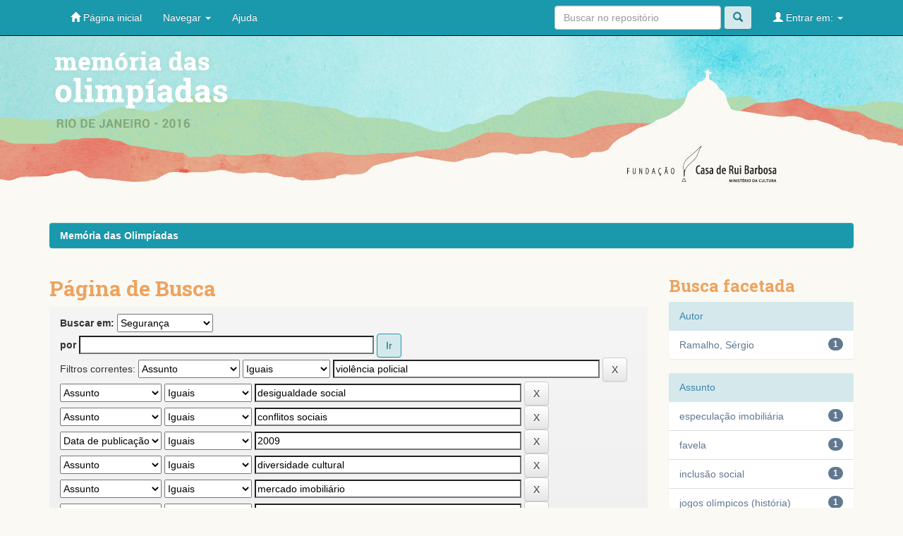

--- FILE ---
content_type: text/html;charset=UTF-8
request_url: http://memoriadasolimpiadas.rb.gov.br/jspui/handle/123456789/9/simple-search?query=&sort_by=score&order=desc&rpp=10&filter_field_1=subject&filter_type_1=equals&filter_value_1=viol%C3%AAncia+policial&filter_field_2=subject&filter_type_2=equals&filter_value_2=desigualdade+social&filter_field_3=subject&filter_type_3=equals&filter_value_3=conflitos+sociais&filter_field_4=dateIssued&filter_type_4=equals&filter_value_4=2009&filter_field_5=subject&filter_type_5=equals&filter_value_5=diversidade+cultural&filter_field_6=subject&filter_type_6=equals&filter_value_6=mercado+imobili%C3%A1rio&filter_field_7=subject&filter_type_7=equals&filter_value_7=gentrifica%C3%A7%C3%A3o&filter_field_8=subject&filter_type_8=equals&filter_value_8=desenvolvimento+urbano&filter_field_9=subject&filter_type_9=equals&filter_value_9=acessibilidade&filter_field_10=subject&filter_type_10=equals&filter_value_10=direitos+humanos&filter_field_11=subject&filter_type_11=equals&filter_value_11=jogos+paral%C3%ADmpicos+%28hist%C3%B3ria%29&filter_field_12=subject&filter_type_12=equals&filter_value_12=candidatura+ol%C3%ADmpica&filter_field_13=subject&filter_type_13=equals&filter_value_13=manifesta%C3%A7%C3%B5es+pol%C3%ADticas&filter_field_14=subject&filter_type_14=equals&filter_value_14=legado&filter_field_15=subject&filter_type_15=equals&filter_value_15=metr%C3%B3pole&filter_field_16=subject&filter_type_16=equals&filter_value_16=periferia&filter_field_17=subject&filter_type_17=equals&filter_value_17=habita%C3%A7%C3%A3o&filter_field_18=subject&filter_type_18=equals&filter_value_18=Pol%C3%ADcia+Militar&filter_field_19=subject&filter_type_19=equals&filter_value_19=copa+do+mundo&filter_field_20=subject&filter_type_20=equals&filter_value_20=disputas+pol%C3%ADticas&filter_field_21=subject&filter_type_21=equals&filter_value_21=planejamento+urbano&etal=0&filtername=subject&filterquery=remo%C3%A7%C3%B5es&filtertype=equals
body_size: 78615
content:


















<!DOCTYPE html>
<html>
    <head>
        <title>Memória das Olimpíadas: Página de Busca</title>
        <meta http-equiv="Content-Type" content="text/html; charset=UTF-8" />
        <meta name="Generator" content="DSpace 5.4" />
        <meta name="viewport" content="width=device-width, initial-scale=1.0">
        <link rel="shortcut icon" href="/jspui/favicon.ico" type="image/x-icon"/>
	    <link rel="stylesheet" href="/jspui/static/css/jquery-ui-1.10.3.custom/redmond/jquery-ui-1.10.3.custom.css" type="text/css" />
	    <link rel="stylesheet" href="/jspui/static/css/bootstrap/bootstrap.min.css" type="text/css" />
	    <link rel="stylesheet" href="/jspui/static/css/bootstrap/bootstrap-theme.min.css" type="text/css" />
	    <link rel="stylesheet" href="/jspui/static/css/bootstrap/dspace-theme.css" type="text/css" />

        <link rel="search" type="application/opensearchdescription+xml" href="/jspui/open-search/description.xml" title="DSpace"/>

        
	<script type='text/javascript' src="/jspui/static/js/jquery/jquery-1.10.2.min.js"></script>
	<script type='text/javascript' src='/jspui/static/js/jquery/jquery-ui-1.10.3.custom.min.js'></script>
	<script type='text/javascript' src='/jspui/static/js/bootstrap/bootstrap.min.js'></script>
	<script type='text/javascript' src='/jspui/static/js/holder.js'></script>
	<script type="text/javascript" src="/jspui/utils.js"></script>
    <script type="text/javascript" src="/jspui/static/js/choice-support.js"> </script>

    
    
		<script type="text/javascript">
	var jQ = jQuery.noConflict();
	jQ(document).ready(function() {
		jQ( "#spellCheckQuery").click(function(){
			jQ("#query").val(jQ(this).attr('data-spell'));
			jQ("#main-query-submit").click();
		});
		jQ( "#filterquery" )
			.autocomplete({
				source: function( request, response ) {
					jQ.ajax({
						url: "/jspui/json/discovery/autocomplete?query=&filter_field_1=subject&filter_type_1=equals&filter_value_1=viol%C3%AAncia+policial&filter_field_2=subject&filter_type_2=equals&filter_value_2=desigualdade+social&filter_field_3=subject&filter_type_3=equals&filter_value_3=conflitos+sociais&filter_field_4=dateIssued&filter_type_4=equals&filter_value_4=2009&filter_field_5=subject&filter_type_5=equals&filter_value_5=diversidade+cultural&filter_field_6=subject&filter_type_6=equals&filter_value_6=mercado+imobili%C3%A1rio&filter_field_7=subject&filter_type_7=equals&filter_value_7=gentrifica%C3%A7%C3%A3o&filter_field_8=subject&filter_type_8=equals&filter_value_8=desenvolvimento+urbano&filter_field_9=subject&filter_type_9=equals&filter_value_9=acessibilidade&filter_field_10=subject&filter_type_10=equals&filter_value_10=direitos+humanos&filter_field_11=subject&filter_type_11=equals&filter_value_11=jogos+paral%C3%ADmpicos+%28hist%C3%B3ria%29&filter_field_12=subject&filter_type_12=equals&filter_value_12=candidatura+ol%C3%ADmpica&filter_field_13=subject&filter_type_13=equals&filter_value_13=manifesta%C3%A7%C3%B5es+pol%C3%ADticas&filter_field_14=subject&filter_type_14=equals&filter_value_14=legado&filter_field_15=subject&filter_type_15=equals&filter_value_15=metr%C3%B3pole&filter_field_16=subject&filter_type_16=equals&filter_value_16=periferia&filter_field_17=subject&filter_type_17=equals&filter_value_17=habita%C3%A7%C3%A3o&filter_field_18=subject&filter_type_18=equals&filter_value_18=Pol%C3%ADcia+Militar&filter_field_19=subject&filter_type_19=equals&filter_value_19=copa+do+mundo&filter_field_20=subject&filter_type_20=equals&filter_value_20=disputas+pol%C3%ADticas&filter_field_21=subject&filter_type_21=equals&filter_value_21=planejamento+urbano&filter_field_22=subject&filter_type_22=equals&filter_value_22=remo%C3%A7%C3%B5es",
						dataType: "json",
						cache: false,
						data: {
							auto_idx: jQ("#filtername").val(),
							auto_query: request.term,
							auto_sort: 'count',
							auto_type: jQ("#filtertype").val(),
							location: '123456789/9'	
						},
						success: function( data ) {
							response( jQ.map( data.autocomplete, function( item ) {
								var tmp_val = item.authorityKey;
								if (tmp_val == null || tmp_val == '')
								{
									tmp_val = item.displayedValue;
								}
								return {
									label: item.displayedValue + " (" + item.count + ")",
									value: tmp_val
								};
							}))			
						}
					})
				}
			});
	});
	function validateFilters() {
		return document.getElementById("filterquery").value.length > 0;
	}
</script>
		
    

<!-- HTML5 shim and Respond.js IE8 support of HTML5 elements and media queries -->
<!--[if lt IE 9]>
  <script src="/jspui/static/js/html5shiv.js"></script>
  <script src="/jspui/static/js/respond.min.js"></script>
<![endif]-->
    </head>

    
    
    <body class="undernavigation">
<a class="sr-only" href="#content">Skip navigation</a>
<header class="navbar navbar-inverse navbar-fixed-top">    
    
            <div class="container">
                

























       <div class="navbar-header">
         <button type="button" class="navbar-toggle" data-toggle="collapse" data-target=".navbar-collapse">
           <span class="icon-bar"></span>
           <span class="icon-bar"></span>
           <span class="icon-bar"></span>
         </button>
         <a class="navbar-brand" href="/jspui/"><img height="25" src="/jspui/image/dspace-logo-only.png" alt="DSpace logo" /></a>
       </div>
       <nav class="collapse navbar-collapse bs-navbar-collapse" role="navigation">
         <ul class="nav navbar-nav">
           <li class=""><a href="/jspui/"><span class="glyphicon glyphicon-home"></span> Página inicial</a></li>
                
           <li class="dropdown">
             <a href="#" class="dropdown-toggle" data-toggle="dropdown">Navegar <b class="caret"></b></a>
             <ul class="dropdown-menu">
               <li><a href="/jspui/community-list">Comunidades e coleções</a></li>
				<li class="divider"></li>
        <li class="dropdown-header">Navegar nos Itens por:</li>
				
				
				
				      			<li><a href="/jspui/browse?type=dateissued">Data do documento</a></li>
					
				      			<li><a href="/jspui/browse?type=author">Todos os autores</a></li>
					
				      			<li><a href="/jspui/browse?type=title">Título</a></li>
					
				      			<li><a href="/jspui/browse?type=subject">Assunto</a></li>
					
				    
				

            </ul>
          </li>
          <li class=""><script type="text/javascript">
<!-- Javascript starts here
document.write('<a href="#" onClick="var popupwin = window.open(\'/jspui/help/index.html\',\'dspacepopup\',\'height=600,width=550,resizable,scrollbars\');popupwin.focus();return false;">Ajuda<\/a>');
// -->
</script><noscript><a href="/jspui/help/index.html" target="dspacepopup">Ajuda</a></noscript></li>
       </ul>

 
 
       <div class="nav navbar-nav navbar-right">
		<ul class="nav navbar-nav navbar-right">
         <li class="dropdown">
         
             <a href="#" class="dropdown-toggle" data-toggle="dropdown"><span class="glyphicon glyphicon-user"></span> Entrar em: <b class="caret"></b></a>
	             
             <ul class="dropdown-menu">
               <li><a href="/jspui/mydspace">Meu espaço</a></li>
               <li><a href="/jspui/subscribe">Receber atualizações<br/> por e-mail</a></li>
               <li><a href="/jspui/profile">Editar perfil</a></li>

		
             </ul>
           </li>
          </ul>
          
	
	<form method="get" action="/jspui/simple-search" class="navbar-form navbar-right">
	    <div class="form-group">
          <input type="text" class="form-control" placeholder="Buscar no repositório" name="query" id="tequery" size="25"/>
        </div>
        <button type="submit" class="btn btn-primary"><span class="glyphicon glyphicon-search"></span></button>

	</form></div>
    </nav>

            </div>

</header>

<main id="content" role="main">
<div class="container banner">
	<div class="row">
		<div class="col-md-9 brand">
        <h1>Memória das Olimpíadas</h1>
		<!-- <h1>DSpace <small>JSPUI</small></h1> -->
        <!-- <h4>O DSpace preserva e provê acesso fácil e aberto a todos os tipos de objetos digitais, incluindo: textos, imagens, vídeos e conjuntos de dados</h4> <a href="http://www.dspace.org"><button class="btn btn-primary">Saiba mais</button></a>  -->

        <h4 class="description">
            O projeto Preservação da Memória das Olimpíadas: processos e ações,realizado entre os meses de junho e dezembro de 2016, teve como objetivo guardar a memória da organização dos Jogos Olímpicos e Paraolímpicos de 2016, desde a candidatura do Rio de Janeiro a cidade-sede até a conclusão do evento e a discussão de seus impactos e legados. Buscou-se preservar a memória do processo de organização desse megaevento no Brasil, garantindo fontes de informações para futuros pesquisadores e interessados.
        </h4>
        </div>
        <div class="col-md-3"><img class="pull-right" src="/jspui/image/logo.gif" alt="DSpace logo" />
        </div>
	</div>
</div>	
<br/>
                

<div class="container">
                



  

<ol class="breadcrumb btn-success">

  <li><a href="/jspui/">Memória das Olimpíadas</a></li>

</ol>

</div>                



        
<div class="container">

	<div class="row">
		<div class="col-md-9">
		








































    

<h2>Página de Busca</h2>

<div class="discovery-search-form panel panel-default">
    
	<div class="discovery-query panel-heading">
    <form action="simple-search" method="get">
         <label for="tlocation">
         	Buscar em:
         </label>
         <select name="location" id="tlocation">

									<option value="/">Todo o repositório</option>

                                <option value="123456789/5" >
                                	Cidade</option>

                                <option value="123456789/9" selected="selected">
                                	Segurança</option>
                                </select><br/>
                                <label for="query">por</label>
                                <input type="text" size="50" id="query" name="query" value=""/>
                                <input type="submit" id="main-query-submit" class="btn btn-primary" value="Ir" />
                  
                                <input type="hidden" value="10" name="rpp" />
                                <input type="hidden" value="score" name="sort_by" />
                                <input type="hidden" value="desc" name="order" />
                                
		<div class="discovery-search-appliedFilters">
		<span>Filtros correntes:</span>
		
			    <select id="filter_field_1" name="filter_field_1">
				<option value="title">Título</option><option value="author">Autor</option><option value="subject" selected="selected">Assunto</option><option value="dateIssued">Data de publicação</option>
				</select>
				<select id="filter_type_1" name="filter_type_1">
				<option value="equals" selected="selected">Iguais</option><option value="contains">Contém</option><option value="authority">Identificado</option><option value="notequals">Diferentes</option><option value="notcontains">Não contém</option><option value="notauthority">Não identificado</option>
				</select>
				<input type="text" id="filter_value_1" name="filter_value_1" value="violência&#x20;policial" size="45"/>
				<input class="btn btn-default" type="submit" id="submit_filter_remove_1" name="submit_filter_remove_1" value="X" />
				<br/>
				
			    <select id="filter_field_2" name="filter_field_2">
				<option value="title">Título</option><option value="author">Autor</option><option value="subject" selected="selected">Assunto</option><option value="dateIssued">Data de publicação</option>
				</select>
				<select id="filter_type_2" name="filter_type_2">
				<option value="equals" selected="selected">Iguais</option><option value="contains">Contém</option><option value="authority">Identificado</option><option value="notequals">Diferentes</option><option value="notcontains">Não contém</option><option value="notauthority">Não identificado</option>
				</select>
				<input type="text" id="filter_value_2" name="filter_value_2" value="desigualdade&#x20;social" size="45"/>
				<input class="btn btn-default" type="submit" id="submit_filter_remove_2" name="submit_filter_remove_2" value="X" />
				<br/>
				
			    <select id="filter_field_3" name="filter_field_3">
				<option value="title">Título</option><option value="author">Autor</option><option value="subject" selected="selected">Assunto</option><option value="dateIssued">Data de publicação</option>
				</select>
				<select id="filter_type_3" name="filter_type_3">
				<option value="equals" selected="selected">Iguais</option><option value="contains">Contém</option><option value="authority">Identificado</option><option value="notequals">Diferentes</option><option value="notcontains">Não contém</option><option value="notauthority">Não identificado</option>
				</select>
				<input type="text" id="filter_value_3" name="filter_value_3" value="conflitos&#x20;sociais" size="45"/>
				<input class="btn btn-default" type="submit" id="submit_filter_remove_3" name="submit_filter_remove_3" value="X" />
				<br/>
				
			    <select id="filter_field_4" name="filter_field_4">
				<option value="title">Título</option><option value="author">Autor</option><option value="subject">Assunto</option><option value="dateIssued" selected="selected">Data de publicação</option>
				</select>
				<select id="filter_type_4" name="filter_type_4">
				<option value="equals" selected="selected">Iguais</option><option value="contains">Contém</option><option value="authority">Identificado</option><option value="notequals">Diferentes</option><option value="notcontains">Não contém</option><option value="notauthority">Não identificado</option>
				</select>
				<input type="text" id="filter_value_4" name="filter_value_4" value="2009" size="45"/>
				<input class="btn btn-default" type="submit" id="submit_filter_remove_4" name="submit_filter_remove_4" value="X" />
				<br/>
				
			    <select id="filter_field_5" name="filter_field_5">
				<option value="title">Título</option><option value="author">Autor</option><option value="subject" selected="selected">Assunto</option><option value="dateIssued">Data de publicação</option>
				</select>
				<select id="filter_type_5" name="filter_type_5">
				<option value="equals" selected="selected">Iguais</option><option value="contains">Contém</option><option value="authority">Identificado</option><option value="notequals">Diferentes</option><option value="notcontains">Não contém</option><option value="notauthority">Não identificado</option>
				</select>
				<input type="text" id="filter_value_5" name="filter_value_5" value="diversidade&#x20;cultural" size="45"/>
				<input class="btn btn-default" type="submit" id="submit_filter_remove_5" name="submit_filter_remove_5" value="X" />
				<br/>
				
			    <select id="filter_field_6" name="filter_field_6">
				<option value="title">Título</option><option value="author">Autor</option><option value="subject" selected="selected">Assunto</option><option value="dateIssued">Data de publicação</option>
				</select>
				<select id="filter_type_6" name="filter_type_6">
				<option value="equals" selected="selected">Iguais</option><option value="contains">Contém</option><option value="authority">Identificado</option><option value="notequals">Diferentes</option><option value="notcontains">Não contém</option><option value="notauthority">Não identificado</option>
				</select>
				<input type="text" id="filter_value_6" name="filter_value_6" value="mercado&#x20;imobiliário" size="45"/>
				<input class="btn btn-default" type="submit" id="submit_filter_remove_6" name="submit_filter_remove_6" value="X" />
				<br/>
				
			    <select id="filter_field_7" name="filter_field_7">
				<option value="title">Título</option><option value="author">Autor</option><option value="subject" selected="selected">Assunto</option><option value="dateIssued">Data de publicação</option>
				</select>
				<select id="filter_type_7" name="filter_type_7">
				<option value="equals" selected="selected">Iguais</option><option value="contains">Contém</option><option value="authority">Identificado</option><option value="notequals">Diferentes</option><option value="notcontains">Não contém</option><option value="notauthority">Não identificado</option>
				</select>
				<input type="text" id="filter_value_7" name="filter_value_7" value="gentrificação" size="45"/>
				<input class="btn btn-default" type="submit" id="submit_filter_remove_7" name="submit_filter_remove_7" value="X" />
				<br/>
				
			    <select id="filter_field_8" name="filter_field_8">
				<option value="title">Título</option><option value="author">Autor</option><option value="subject" selected="selected">Assunto</option><option value="dateIssued">Data de publicação</option>
				</select>
				<select id="filter_type_8" name="filter_type_8">
				<option value="equals" selected="selected">Iguais</option><option value="contains">Contém</option><option value="authority">Identificado</option><option value="notequals">Diferentes</option><option value="notcontains">Não contém</option><option value="notauthority">Não identificado</option>
				</select>
				<input type="text" id="filter_value_8" name="filter_value_8" value="desenvolvimento&#x20;urbano" size="45"/>
				<input class="btn btn-default" type="submit" id="submit_filter_remove_8" name="submit_filter_remove_8" value="X" />
				<br/>
				
			    <select id="filter_field_9" name="filter_field_9">
				<option value="title">Título</option><option value="author">Autor</option><option value="subject" selected="selected">Assunto</option><option value="dateIssued">Data de publicação</option>
				</select>
				<select id="filter_type_9" name="filter_type_9">
				<option value="equals" selected="selected">Iguais</option><option value="contains">Contém</option><option value="authority">Identificado</option><option value="notequals">Diferentes</option><option value="notcontains">Não contém</option><option value="notauthority">Não identificado</option>
				</select>
				<input type="text" id="filter_value_9" name="filter_value_9" value="acessibilidade" size="45"/>
				<input class="btn btn-default" type="submit" id="submit_filter_remove_9" name="submit_filter_remove_9" value="X" />
				<br/>
				
			    <select id="filter_field_10" name="filter_field_10">
				<option value="title">Título</option><option value="author">Autor</option><option value="subject" selected="selected">Assunto</option><option value="dateIssued">Data de publicação</option>
				</select>
				<select id="filter_type_10" name="filter_type_10">
				<option value="equals" selected="selected">Iguais</option><option value="contains">Contém</option><option value="authority">Identificado</option><option value="notequals">Diferentes</option><option value="notcontains">Não contém</option><option value="notauthority">Não identificado</option>
				</select>
				<input type="text" id="filter_value_10" name="filter_value_10" value="direitos&#x20;humanos" size="45"/>
				<input class="btn btn-default" type="submit" id="submit_filter_remove_10" name="submit_filter_remove_10" value="X" />
				<br/>
				
			    <select id="filter_field_11" name="filter_field_11">
				<option value="title">Título</option><option value="author">Autor</option><option value="subject" selected="selected">Assunto</option><option value="dateIssued">Data de publicação</option>
				</select>
				<select id="filter_type_11" name="filter_type_11">
				<option value="equals" selected="selected">Iguais</option><option value="contains">Contém</option><option value="authority">Identificado</option><option value="notequals">Diferentes</option><option value="notcontains">Não contém</option><option value="notauthority">Não identificado</option>
				</select>
				<input type="text" id="filter_value_11" name="filter_value_11" value="jogos&#x20;paralímpicos&#x20;(história)" size="45"/>
				<input class="btn btn-default" type="submit" id="submit_filter_remove_11" name="submit_filter_remove_11" value="X" />
				<br/>
				
			    <select id="filter_field_12" name="filter_field_12">
				<option value="title">Título</option><option value="author">Autor</option><option value="subject" selected="selected">Assunto</option><option value="dateIssued">Data de publicação</option>
				</select>
				<select id="filter_type_12" name="filter_type_12">
				<option value="equals" selected="selected">Iguais</option><option value="contains">Contém</option><option value="authority">Identificado</option><option value="notequals">Diferentes</option><option value="notcontains">Não contém</option><option value="notauthority">Não identificado</option>
				</select>
				<input type="text" id="filter_value_12" name="filter_value_12" value="candidatura&#x20;olímpica" size="45"/>
				<input class="btn btn-default" type="submit" id="submit_filter_remove_12" name="submit_filter_remove_12" value="X" />
				<br/>
				
			    <select id="filter_field_13" name="filter_field_13">
				<option value="title">Título</option><option value="author">Autor</option><option value="subject" selected="selected">Assunto</option><option value="dateIssued">Data de publicação</option>
				</select>
				<select id="filter_type_13" name="filter_type_13">
				<option value="equals" selected="selected">Iguais</option><option value="contains">Contém</option><option value="authority">Identificado</option><option value="notequals">Diferentes</option><option value="notcontains">Não contém</option><option value="notauthority">Não identificado</option>
				</select>
				<input type="text" id="filter_value_13" name="filter_value_13" value="manifestações&#x20;políticas" size="45"/>
				<input class="btn btn-default" type="submit" id="submit_filter_remove_13" name="submit_filter_remove_13" value="X" />
				<br/>
				
			    <select id="filter_field_14" name="filter_field_14">
				<option value="title">Título</option><option value="author">Autor</option><option value="subject" selected="selected">Assunto</option><option value="dateIssued">Data de publicação</option>
				</select>
				<select id="filter_type_14" name="filter_type_14">
				<option value="equals" selected="selected">Iguais</option><option value="contains">Contém</option><option value="authority">Identificado</option><option value="notequals">Diferentes</option><option value="notcontains">Não contém</option><option value="notauthority">Não identificado</option>
				</select>
				<input type="text" id="filter_value_14" name="filter_value_14" value="legado" size="45"/>
				<input class="btn btn-default" type="submit" id="submit_filter_remove_14" name="submit_filter_remove_14" value="X" />
				<br/>
				
			    <select id="filter_field_15" name="filter_field_15">
				<option value="title">Título</option><option value="author">Autor</option><option value="subject" selected="selected">Assunto</option><option value="dateIssued">Data de publicação</option>
				</select>
				<select id="filter_type_15" name="filter_type_15">
				<option value="equals" selected="selected">Iguais</option><option value="contains">Contém</option><option value="authority">Identificado</option><option value="notequals">Diferentes</option><option value="notcontains">Não contém</option><option value="notauthority">Não identificado</option>
				</select>
				<input type="text" id="filter_value_15" name="filter_value_15" value="metrópole" size="45"/>
				<input class="btn btn-default" type="submit" id="submit_filter_remove_15" name="submit_filter_remove_15" value="X" />
				<br/>
				
			    <select id="filter_field_16" name="filter_field_16">
				<option value="title">Título</option><option value="author">Autor</option><option value="subject" selected="selected">Assunto</option><option value="dateIssued">Data de publicação</option>
				</select>
				<select id="filter_type_16" name="filter_type_16">
				<option value="equals" selected="selected">Iguais</option><option value="contains">Contém</option><option value="authority">Identificado</option><option value="notequals">Diferentes</option><option value="notcontains">Não contém</option><option value="notauthority">Não identificado</option>
				</select>
				<input type="text" id="filter_value_16" name="filter_value_16" value="periferia" size="45"/>
				<input class="btn btn-default" type="submit" id="submit_filter_remove_16" name="submit_filter_remove_16" value="X" />
				<br/>
				
			    <select id="filter_field_17" name="filter_field_17">
				<option value="title">Título</option><option value="author">Autor</option><option value="subject" selected="selected">Assunto</option><option value="dateIssued">Data de publicação</option>
				</select>
				<select id="filter_type_17" name="filter_type_17">
				<option value="equals" selected="selected">Iguais</option><option value="contains">Contém</option><option value="authority">Identificado</option><option value="notequals">Diferentes</option><option value="notcontains">Não contém</option><option value="notauthority">Não identificado</option>
				</select>
				<input type="text" id="filter_value_17" name="filter_value_17" value="habitação" size="45"/>
				<input class="btn btn-default" type="submit" id="submit_filter_remove_17" name="submit_filter_remove_17" value="X" />
				<br/>
				
			    <select id="filter_field_18" name="filter_field_18">
				<option value="title">Título</option><option value="author">Autor</option><option value="subject" selected="selected">Assunto</option><option value="dateIssued">Data de publicação</option>
				</select>
				<select id="filter_type_18" name="filter_type_18">
				<option value="equals" selected="selected">Iguais</option><option value="contains">Contém</option><option value="authority">Identificado</option><option value="notequals">Diferentes</option><option value="notcontains">Não contém</option><option value="notauthority">Não identificado</option>
				</select>
				<input type="text" id="filter_value_18" name="filter_value_18" value="Polícia&#x20;Militar" size="45"/>
				<input class="btn btn-default" type="submit" id="submit_filter_remove_18" name="submit_filter_remove_18" value="X" />
				<br/>
				
			    <select id="filter_field_19" name="filter_field_19">
				<option value="title">Título</option><option value="author">Autor</option><option value="subject" selected="selected">Assunto</option><option value="dateIssued">Data de publicação</option>
				</select>
				<select id="filter_type_19" name="filter_type_19">
				<option value="equals" selected="selected">Iguais</option><option value="contains">Contém</option><option value="authority">Identificado</option><option value="notequals">Diferentes</option><option value="notcontains">Não contém</option><option value="notauthority">Não identificado</option>
				</select>
				<input type="text" id="filter_value_19" name="filter_value_19" value="copa&#x20;do&#x20;mundo" size="45"/>
				<input class="btn btn-default" type="submit" id="submit_filter_remove_19" name="submit_filter_remove_19" value="X" />
				<br/>
				
			    <select id="filter_field_20" name="filter_field_20">
				<option value="title">Título</option><option value="author">Autor</option><option value="subject" selected="selected">Assunto</option><option value="dateIssued">Data de publicação</option>
				</select>
				<select id="filter_type_20" name="filter_type_20">
				<option value="equals" selected="selected">Iguais</option><option value="contains">Contém</option><option value="authority">Identificado</option><option value="notequals">Diferentes</option><option value="notcontains">Não contém</option><option value="notauthority">Não identificado</option>
				</select>
				<input type="text" id="filter_value_20" name="filter_value_20" value="disputas&#x20;políticas" size="45"/>
				<input class="btn btn-default" type="submit" id="submit_filter_remove_20" name="submit_filter_remove_20" value="X" />
				<br/>
				
			    <select id="filter_field_21" name="filter_field_21">
				<option value="title">Título</option><option value="author">Autor</option><option value="subject" selected="selected">Assunto</option><option value="dateIssued">Data de publicação</option>
				</select>
				<select id="filter_type_21" name="filter_type_21">
				<option value="equals" selected="selected">Iguais</option><option value="contains">Contém</option><option value="authority">Identificado</option><option value="notequals">Diferentes</option><option value="notcontains">Não contém</option><option value="notauthority">Não identificado</option>
				</select>
				<input type="text" id="filter_value_21" name="filter_value_21" value="planejamento&#x20;urbano" size="45"/>
				<input class="btn btn-default" type="submit" id="submit_filter_remove_21" name="submit_filter_remove_21" value="X" />
				<br/>
				
			    <select id="filter_field_22" name="filter_field_22">
				<option value="title">Título</option><option value="author">Autor</option><option value="subject" selected="selected">Assunto</option><option value="dateIssued">Data de publicação</option>
				</select>
				<select id="filter_type_22" name="filter_type_22">
				<option value="equals" selected="selected">Iguais</option><option value="contains">Contém</option><option value="authority">Identificado</option><option value="notequals">Diferentes</option><option value="notcontains">Não contém</option><option value="notauthority">Não identificado</option>
				</select>
				<input type="text" id="filter_value_22" name="filter_value_22" value="remoções" size="45"/>
				<input class="btn btn-default" type="submit" id="submit_filter_remove_22" name="submit_filter_remove_22" value="X" />
				<br/>
				
		</div>

<a class="btn btn-default" href="/jspui/simple-search">Retornar valores</a>	
		</form>
		</div>

		<div class="discovery-search-filters panel-body">
		<h5>Adicionar filtros:</h5>
		<p class="discovery-search-filters-hint">Utilizar filtros para refinar o resultado de busca.</p>
		<form action="simple-search" method="get">
		<input type="hidden" value="123456789&#x2F;9" name="location" />
		<input type="hidden" value="" name="query" />
		
				    <input type="hidden" id="filter_field_1" name="filter_field_1" value="subject" />
					<input type="hidden" id="filter_type_1" name="filter_type_1" value="equals" />
					<input type="hidden" id="filter_value_1" name="filter_value_1" value="violência&#x20;policial" />
					
				    <input type="hidden" id="filter_field_2" name="filter_field_2" value="subject" />
					<input type="hidden" id="filter_type_2" name="filter_type_2" value="equals" />
					<input type="hidden" id="filter_value_2" name="filter_value_2" value="desigualdade&#x20;social" />
					
				    <input type="hidden" id="filter_field_3" name="filter_field_3" value="subject" />
					<input type="hidden" id="filter_type_3" name="filter_type_3" value="equals" />
					<input type="hidden" id="filter_value_3" name="filter_value_3" value="conflitos&#x20;sociais" />
					
				    <input type="hidden" id="filter_field_4" name="filter_field_4" value="dateIssued" />
					<input type="hidden" id="filter_type_4" name="filter_type_4" value="equals" />
					<input type="hidden" id="filter_value_4" name="filter_value_4" value="2009" />
					
				    <input type="hidden" id="filter_field_5" name="filter_field_5" value="subject" />
					<input type="hidden" id="filter_type_5" name="filter_type_5" value="equals" />
					<input type="hidden" id="filter_value_5" name="filter_value_5" value="diversidade&#x20;cultural" />
					
				    <input type="hidden" id="filter_field_6" name="filter_field_6" value="subject" />
					<input type="hidden" id="filter_type_6" name="filter_type_6" value="equals" />
					<input type="hidden" id="filter_value_6" name="filter_value_6" value="mercado&#x20;imobiliário" />
					
				    <input type="hidden" id="filter_field_7" name="filter_field_7" value="subject" />
					<input type="hidden" id="filter_type_7" name="filter_type_7" value="equals" />
					<input type="hidden" id="filter_value_7" name="filter_value_7" value="gentrificação" />
					
				    <input type="hidden" id="filter_field_8" name="filter_field_8" value="subject" />
					<input type="hidden" id="filter_type_8" name="filter_type_8" value="equals" />
					<input type="hidden" id="filter_value_8" name="filter_value_8" value="desenvolvimento&#x20;urbano" />
					
				    <input type="hidden" id="filter_field_9" name="filter_field_9" value="subject" />
					<input type="hidden" id="filter_type_9" name="filter_type_9" value="equals" />
					<input type="hidden" id="filter_value_9" name="filter_value_9" value="acessibilidade" />
					
				    <input type="hidden" id="filter_field_10" name="filter_field_10" value="subject" />
					<input type="hidden" id="filter_type_10" name="filter_type_10" value="equals" />
					<input type="hidden" id="filter_value_10" name="filter_value_10" value="direitos&#x20;humanos" />
					
				    <input type="hidden" id="filter_field_11" name="filter_field_11" value="subject" />
					<input type="hidden" id="filter_type_11" name="filter_type_11" value="equals" />
					<input type="hidden" id="filter_value_11" name="filter_value_11" value="jogos&#x20;paralímpicos&#x20;(história)" />
					
				    <input type="hidden" id="filter_field_12" name="filter_field_12" value="subject" />
					<input type="hidden" id="filter_type_12" name="filter_type_12" value="equals" />
					<input type="hidden" id="filter_value_12" name="filter_value_12" value="candidatura&#x20;olímpica" />
					
				    <input type="hidden" id="filter_field_13" name="filter_field_13" value="subject" />
					<input type="hidden" id="filter_type_13" name="filter_type_13" value="equals" />
					<input type="hidden" id="filter_value_13" name="filter_value_13" value="manifestações&#x20;políticas" />
					
				    <input type="hidden" id="filter_field_14" name="filter_field_14" value="subject" />
					<input type="hidden" id="filter_type_14" name="filter_type_14" value="equals" />
					<input type="hidden" id="filter_value_14" name="filter_value_14" value="legado" />
					
				    <input type="hidden" id="filter_field_15" name="filter_field_15" value="subject" />
					<input type="hidden" id="filter_type_15" name="filter_type_15" value="equals" />
					<input type="hidden" id="filter_value_15" name="filter_value_15" value="metrópole" />
					
				    <input type="hidden" id="filter_field_16" name="filter_field_16" value="subject" />
					<input type="hidden" id="filter_type_16" name="filter_type_16" value="equals" />
					<input type="hidden" id="filter_value_16" name="filter_value_16" value="periferia" />
					
				    <input type="hidden" id="filter_field_17" name="filter_field_17" value="subject" />
					<input type="hidden" id="filter_type_17" name="filter_type_17" value="equals" />
					<input type="hidden" id="filter_value_17" name="filter_value_17" value="habitação" />
					
				    <input type="hidden" id="filter_field_18" name="filter_field_18" value="subject" />
					<input type="hidden" id="filter_type_18" name="filter_type_18" value="equals" />
					<input type="hidden" id="filter_value_18" name="filter_value_18" value="Polícia&#x20;Militar" />
					
				    <input type="hidden" id="filter_field_19" name="filter_field_19" value="subject" />
					<input type="hidden" id="filter_type_19" name="filter_type_19" value="equals" />
					<input type="hidden" id="filter_value_19" name="filter_value_19" value="copa&#x20;do&#x20;mundo" />
					
				    <input type="hidden" id="filter_field_20" name="filter_field_20" value="subject" />
					<input type="hidden" id="filter_type_20" name="filter_type_20" value="equals" />
					<input type="hidden" id="filter_value_20" name="filter_value_20" value="disputas&#x20;políticas" />
					
				    <input type="hidden" id="filter_field_21" name="filter_field_21" value="subject" />
					<input type="hidden" id="filter_type_21" name="filter_type_21" value="equals" />
					<input type="hidden" id="filter_value_21" name="filter_value_21" value="planejamento&#x20;urbano" />
					
				    <input type="hidden" id="filter_field_22" name="filter_field_22" value="subject" />
					<input type="hidden" id="filter_type_22" name="filter_type_22" value="equals" />
					<input type="hidden" id="filter_value_22" name="filter_value_22" value="remoções" />
					
		<select id="filtername" name="filtername">
		<option value="title">Título</option><option value="author">Autor</option><option value="subject">Assunto</option><option value="dateIssued">Data de publicação</option>
		</select>
		<select id="filtertype" name="filtertype">
		<option value="equals">Iguais</option><option value="contains">Contém</option><option value="authority">Identificado</option><option value="notequals">Diferentes</option><option value="notcontains">Não contém</option><option value="notauthority">Não identificado</option>
		</select>
		<input type="text" id="filterquery" name="filterquery" size="45" required="required" />
		<input type="hidden" value="10" name="rpp" />
		<input type="hidden" value="score" name="sort_by" />
		<input type="hidden" value="desc" name="order" />
		<input class="btn btn-default" type="submit" value="Adicionar" onclick="return validateFilters()" />
		</form>
		</div>        

        
   <div class="discovery-pagination-controls panel-footer">
   <form action="simple-search" method="get">
   <input type="hidden" value="123456789&#x2F;9" name="location" />
   <input type="hidden" value="" name="query" />
	
				    <input type="hidden" id="filter_field_1" name="filter_field_1" value="subject" />
					<input type="hidden" id="filter_type_1" name="filter_type_1" value="equals" />
					<input type="hidden" id="filter_value_1" name="filter_value_1" value="violência&#x20;policial" />
					
				    <input type="hidden" id="filter_field_2" name="filter_field_2" value="subject" />
					<input type="hidden" id="filter_type_2" name="filter_type_2" value="equals" />
					<input type="hidden" id="filter_value_2" name="filter_value_2" value="desigualdade&#x20;social" />
					
				    <input type="hidden" id="filter_field_3" name="filter_field_3" value="subject" />
					<input type="hidden" id="filter_type_3" name="filter_type_3" value="equals" />
					<input type="hidden" id="filter_value_3" name="filter_value_3" value="conflitos&#x20;sociais" />
					
				    <input type="hidden" id="filter_field_4" name="filter_field_4" value="dateIssued" />
					<input type="hidden" id="filter_type_4" name="filter_type_4" value="equals" />
					<input type="hidden" id="filter_value_4" name="filter_value_4" value="2009" />
					
				    <input type="hidden" id="filter_field_5" name="filter_field_5" value="subject" />
					<input type="hidden" id="filter_type_5" name="filter_type_5" value="equals" />
					<input type="hidden" id="filter_value_5" name="filter_value_5" value="diversidade&#x20;cultural" />
					
				    <input type="hidden" id="filter_field_6" name="filter_field_6" value="subject" />
					<input type="hidden" id="filter_type_6" name="filter_type_6" value="equals" />
					<input type="hidden" id="filter_value_6" name="filter_value_6" value="mercado&#x20;imobiliário" />
					
				    <input type="hidden" id="filter_field_7" name="filter_field_7" value="subject" />
					<input type="hidden" id="filter_type_7" name="filter_type_7" value="equals" />
					<input type="hidden" id="filter_value_7" name="filter_value_7" value="gentrificação" />
					
				    <input type="hidden" id="filter_field_8" name="filter_field_8" value="subject" />
					<input type="hidden" id="filter_type_8" name="filter_type_8" value="equals" />
					<input type="hidden" id="filter_value_8" name="filter_value_8" value="desenvolvimento&#x20;urbano" />
					
				    <input type="hidden" id="filter_field_9" name="filter_field_9" value="subject" />
					<input type="hidden" id="filter_type_9" name="filter_type_9" value="equals" />
					<input type="hidden" id="filter_value_9" name="filter_value_9" value="acessibilidade" />
					
				    <input type="hidden" id="filter_field_10" name="filter_field_10" value="subject" />
					<input type="hidden" id="filter_type_10" name="filter_type_10" value="equals" />
					<input type="hidden" id="filter_value_10" name="filter_value_10" value="direitos&#x20;humanos" />
					
				    <input type="hidden" id="filter_field_11" name="filter_field_11" value="subject" />
					<input type="hidden" id="filter_type_11" name="filter_type_11" value="equals" />
					<input type="hidden" id="filter_value_11" name="filter_value_11" value="jogos&#x20;paralímpicos&#x20;(história)" />
					
				    <input type="hidden" id="filter_field_12" name="filter_field_12" value="subject" />
					<input type="hidden" id="filter_type_12" name="filter_type_12" value="equals" />
					<input type="hidden" id="filter_value_12" name="filter_value_12" value="candidatura&#x20;olímpica" />
					
				    <input type="hidden" id="filter_field_13" name="filter_field_13" value="subject" />
					<input type="hidden" id="filter_type_13" name="filter_type_13" value="equals" />
					<input type="hidden" id="filter_value_13" name="filter_value_13" value="manifestações&#x20;políticas" />
					
				    <input type="hidden" id="filter_field_14" name="filter_field_14" value="subject" />
					<input type="hidden" id="filter_type_14" name="filter_type_14" value="equals" />
					<input type="hidden" id="filter_value_14" name="filter_value_14" value="legado" />
					
				    <input type="hidden" id="filter_field_15" name="filter_field_15" value="subject" />
					<input type="hidden" id="filter_type_15" name="filter_type_15" value="equals" />
					<input type="hidden" id="filter_value_15" name="filter_value_15" value="metrópole" />
					
				    <input type="hidden" id="filter_field_16" name="filter_field_16" value="subject" />
					<input type="hidden" id="filter_type_16" name="filter_type_16" value="equals" />
					<input type="hidden" id="filter_value_16" name="filter_value_16" value="periferia" />
					
				    <input type="hidden" id="filter_field_17" name="filter_field_17" value="subject" />
					<input type="hidden" id="filter_type_17" name="filter_type_17" value="equals" />
					<input type="hidden" id="filter_value_17" name="filter_value_17" value="habitação" />
					
				    <input type="hidden" id="filter_field_18" name="filter_field_18" value="subject" />
					<input type="hidden" id="filter_type_18" name="filter_type_18" value="equals" />
					<input type="hidden" id="filter_value_18" name="filter_value_18" value="Polícia&#x20;Militar" />
					
				    <input type="hidden" id="filter_field_19" name="filter_field_19" value="subject" />
					<input type="hidden" id="filter_type_19" name="filter_type_19" value="equals" />
					<input type="hidden" id="filter_value_19" name="filter_value_19" value="copa&#x20;do&#x20;mundo" />
					
				    <input type="hidden" id="filter_field_20" name="filter_field_20" value="subject" />
					<input type="hidden" id="filter_type_20" name="filter_type_20" value="equals" />
					<input type="hidden" id="filter_value_20" name="filter_value_20" value="disputas&#x20;políticas" />
					
				    <input type="hidden" id="filter_field_21" name="filter_field_21" value="subject" />
					<input type="hidden" id="filter_type_21" name="filter_type_21" value="equals" />
					<input type="hidden" id="filter_value_21" name="filter_value_21" value="planejamento&#x20;urbano" />
					
				    <input type="hidden" id="filter_field_22" name="filter_field_22" value="subject" />
					<input type="hidden" id="filter_type_22" name="filter_type_22" value="equals" />
					<input type="hidden" id="filter_value_22" name="filter_value_22" value="remoções" />
						
           <label for="rpp">Resultados/Página</label>
           <select name="rpp">

                   <option value="5" >5</option>

                   <option value="10" selected="selected">10</option>

                   <option value="15" >15</option>

                   <option value="20" >20</option>

                   <option value="25" >25</option>

                   <option value="30" >30</option>

                   <option value="35" >35</option>

                   <option value="40" >40</option>

                   <option value="45" >45</option>

                   <option value="50" >50</option>

                   <option value="55" >55</option>

                   <option value="60" >60</option>

                   <option value="65" >65</option>

                   <option value="70" >70</option>

                   <option value="75" >75</option>

                   <option value="80" >80</option>

                   <option value="85" >85</option>

                   <option value="90" >90</option>

                   <option value="95" >95</option>

                   <option value="100" >100</option>

           </select>
           &nbsp;|&nbsp;

               <label for="sort_by">Ordenar registros por</label>
               <select name="sort_by">
                   <option value="score">Relevância</option>
 <option value="dc.title_sort" >Título</option> <option value="dc.date.issued_dt" >Data de Publicação</option>
               </select>

           <label for="order">Ordenar</label>
           <select name="order">
               <option value="ASC" >Crescente</option>
               <option value="DESC" selected="selected">Descendente</option>
           </select>
           <label for="etal">Registro(s)</label>
           <select name="etal">

               <option value="0" selected="selected">Todos</option>
<option value="1" >1</option>
                       <option value="5" >5</option>

                       <option value="10" >10</option>

                       <option value="15" >15</option>

                       <option value="20" >20</option>

                       <option value="25" >25</option>

                       <option value="30" >30</option>

                       <option value="35" >35</option>

                       <option value="40" >40</option>

                       <option value="45" >45</option>

                       <option value="50" >50</option>

           </select>
           <input class="btn btn-default" type="submit" name="submit_search" value="Atualizar" />


</form>
   </div>
</div>   

<hr/>
<div class="discovery-result-pagination row container">

    
	<div class="alert alert-info">Resultado 1-1 de 1.</div>
    <ul class="pagination pull-right">
	<li class="disabled"><span>Anterior</span></li>
	
	<li class="active"><span>1</span></li>

	<li class="disabled"><span>Póximo</span></li>
	</ul>
<!-- give a content to the div -->
</div>
<div class="discovery-result-results">





    <div class="panel panel-info">
    <div class="panel-heading">Conjunto de itens:</div>
    <table align="center" class="table" summary="This table browses all dspace content">
<colgroup><col width="130" /><col width="60%" /><col width="40%" /></colgroup>
<tr>
<th id="t1" class="oddRowEvenCol">Data do documento</th><th id="t2" class="oddRowOddCol">Título</th><th id="t3" class="oddRowEvenCol">Autor(es)</th></tr><tr><td headers="t1" class="evenRowEvenCol" nowrap="nowrap" align="right">8-Out-2009</td><td headers="t2" class="evenRowOddCol" ><a href="/jspui/handle/123456789/1481">Paz&#x20;nas&#x20;favelas&#x20;para&#x20;os&#x20;jogos</a></td><td headers="t3" class="evenRowEvenCol" ><em><a href="/jspui/browse?type=author&amp;value=Ramalho%2C+S%C3%A9rgio">Ramalho,&#x20;Sérgio</a>; <a href="/jspui/browse?type=author&amp;value=Ag%C3%AAncia+O+Globo&amp;value_lang=en_US">Agência&#x20;O&#x20;Globo</a></em></td></tr>
</table>

    </div>

</div>
















            

	</div>
	<div class="col-md-3">
                    


<h3 class="facets">Busca facetada</h3>
<div id="facets" class="facetsBox">

<div id="facet_author" class="panel panel-success">
	    <div class="panel-heading">Autor</div>
	    <ul class="list-group"><li class="list-group-item"><span class="badge">1</span> <a href="/jspui/handle/123456789/9/simple-search?query=&amp;sort_by=score&amp;order=desc&amp;rpp=10&amp;filter_field_1=subject&amp;filter_type_1=equals&amp;filter_value_1=viol%C3%AAncia+policial&amp;filter_field_2=subject&amp;filter_type_2=equals&amp;filter_value_2=desigualdade+social&amp;filter_field_3=subject&amp;filter_type_3=equals&amp;filter_value_3=conflitos+sociais&amp;filter_field_4=dateIssued&amp;filter_type_4=equals&amp;filter_value_4=2009&amp;filter_field_5=subject&amp;filter_type_5=equals&amp;filter_value_5=diversidade+cultural&amp;filter_field_6=subject&amp;filter_type_6=equals&amp;filter_value_6=mercado+imobili%C3%A1rio&amp;filter_field_7=subject&amp;filter_type_7=equals&amp;filter_value_7=gentrifica%C3%A7%C3%A3o&amp;filter_field_8=subject&amp;filter_type_8=equals&amp;filter_value_8=desenvolvimento+urbano&amp;filter_field_9=subject&amp;filter_type_9=equals&amp;filter_value_9=acessibilidade&amp;filter_field_10=subject&amp;filter_type_10=equals&amp;filter_value_10=direitos+humanos&amp;filter_field_11=subject&amp;filter_type_11=equals&amp;filter_value_11=jogos+paral%C3%ADmpicos+%28hist%C3%B3ria%29&amp;filter_field_12=subject&amp;filter_type_12=equals&amp;filter_value_12=candidatura+ol%C3%ADmpica&amp;filter_field_13=subject&amp;filter_type_13=equals&amp;filter_value_13=manifesta%C3%A7%C3%B5es+pol%C3%ADticas&amp;filter_field_14=subject&amp;filter_type_14=equals&amp;filter_value_14=legado&amp;filter_field_15=subject&amp;filter_type_15=equals&amp;filter_value_15=metr%C3%B3pole&amp;filter_field_16=subject&amp;filter_type_16=equals&amp;filter_value_16=periferia&amp;filter_field_17=subject&amp;filter_type_17=equals&amp;filter_value_17=habita%C3%A7%C3%A3o&amp;filter_field_18=subject&amp;filter_type_18=equals&amp;filter_value_18=Pol%C3%ADcia+Militar&amp;filter_field_19=subject&amp;filter_type_19=equals&amp;filter_value_19=copa+do+mundo&amp;filter_field_20=subject&amp;filter_type_20=equals&amp;filter_value_20=disputas+pol%C3%ADticas&amp;filter_field_21=subject&amp;filter_type_21=equals&amp;filter_value_21=planejamento+urbano&amp;filter_field_22=subject&amp;filter_type_22=equals&amp;filter_value_22=remo%C3%A7%C3%B5es&amp;etal=0&amp;filtername=author&amp;filterquery=Ramalho%2C+S%C3%A9rgio&amp;filtertype=equals"
                title="Filtrado por Ramalho, Sérgio">
                Ramalho, Sérgio</a></li></ul></div><div id="facet_subject" class="panel panel-success">
	    <div class="panel-heading">Assunto</div>
	    <ul class="list-group"><li class="list-group-item"><span class="badge">1</span> <a href="/jspui/handle/123456789/9/simple-search?query=&amp;sort_by=score&amp;order=desc&amp;rpp=10&amp;filter_field_1=subject&amp;filter_type_1=equals&amp;filter_value_1=viol%C3%AAncia+policial&amp;filter_field_2=subject&amp;filter_type_2=equals&amp;filter_value_2=desigualdade+social&amp;filter_field_3=subject&amp;filter_type_3=equals&amp;filter_value_3=conflitos+sociais&amp;filter_field_4=dateIssued&amp;filter_type_4=equals&amp;filter_value_4=2009&amp;filter_field_5=subject&amp;filter_type_5=equals&amp;filter_value_5=diversidade+cultural&amp;filter_field_6=subject&amp;filter_type_6=equals&amp;filter_value_6=mercado+imobili%C3%A1rio&amp;filter_field_7=subject&amp;filter_type_7=equals&amp;filter_value_7=gentrifica%C3%A7%C3%A3o&amp;filter_field_8=subject&amp;filter_type_8=equals&amp;filter_value_8=desenvolvimento+urbano&amp;filter_field_9=subject&amp;filter_type_9=equals&amp;filter_value_9=acessibilidade&amp;filter_field_10=subject&amp;filter_type_10=equals&amp;filter_value_10=direitos+humanos&amp;filter_field_11=subject&amp;filter_type_11=equals&amp;filter_value_11=jogos+paral%C3%ADmpicos+%28hist%C3%B3ria%29&amp;filter_field_12=subject&amp;filter_type_12=equals&amp;filter_value_12=candidatura+ol%C3%ADmpica&amp;filter_field_13=subject&amp;filter_type_13=equals&amp;filter_value_13=manifesta%C3%A7%C3%B5es+pol%C3%ADticas&amp;filter_field_14=subject&amp;filter_type_14=equals&amp;filter_value_14=legado&amp;filter_field_15=subject&amp;filter_type_15=equals&amp;filter_value_15=metr%C3%B3pole&amp;filter_field_16=subject&amp;filter_type_16=equals&amp;filter_value_16=periferia&amp;filter_field_17=subject&amp;filter_type_17=equals&amp;filter_value_17=habita%C3%A7%C3%A3o&amp;filter_field_18=subject&amp;filter_type_18=equals&amp;filter_value_18=Pol%C3%ADcia+Militar&amp;filter_field_19=subject&amp;filter_type_19=equals&amp;filter_value_19=copa+do+mundo&amp;filter_field_20=subject&amp;filter_type_20=equals&amp;filter_value_20=disputas+pol%C3%ADticas&amp;filter_field_21=subject&amp;filter_type_21=equals&amp;filter_value_21=planejamento+urbano&amp;filter_field_22=subject&amp;filter_type_22=equals&amp;filter_value_22=remo%C3%A7%C3%B5es&amp;etal=0&amp;filtername=subject&amp;filterquery=especula%C3%A7%C3%A3o+imobili%C3%A1ria&amp;filtertype=equals"
                title="Filtrado por especulação imobiliária">
                especulação imobiliária</a></li><li class="list-group-item"><span class="badge">1</span> <a href="/jspui/handle/123456789/9/simple-search?query=&amp;sort_by=score&amp;order=desc&amp;rpp=10&amp;filter_field_1=subject&amp;filter_type_1=equals&amp;filter_value_1=viol%C3%AAncia+policial&amp;filter_field_2=subject&amp;filter_type_2=equals&amp;filter_value_2=desigualdade+social&amp;filter_field_3=subject&amp;filter_type_3=equals&amp;filter_value_3=conflitos+sociais&amp;filter_field_4=dateIssued&amp;filter_type_4=equals&amp;filter_value_4=2009&amp;filter_field_5=subject&amp;filter_type_5=equals&amp;filter_value_5=diversidade+cultural&amp;filter_field_6=subject&amp;filter_type_6=equals&amp;filter_value_6=mercado+imobili%C3%A1rio&amp;filter_field_7=subject&amp;filter_type_7=equals&amp;filter_value_7=gentrifica%C3%A7%C3%A3o&amp;filter_field_8=subject&amp;filter_type_8=equals&amp;filter_value_8=desenvolvimento+urbano&amp;filter_field_9=subject&amp;filter_type_9=equals&amp;filter_value_9=acessibilidade&amp;filter_field_10=subject&amp;filter_type_10=equals&amp;filter_value_10=direitos+humanos&amp;filter_field_11=subject&amp;filter_type_11=equals&amp;filter_value_11=jogos+paral%C3%ADmpicos+%28hist%C3%B3ria%29&amp;filter_field_12=subject&amp;filter_type_12=equals&amp;filter_value_12=candidatura+ol%C3%ADmpica&amp;filter_field_13=subject&amp;filter_type_13=equals&amp;filter_value_13=manifesta%C3%A7%C3%B5es+pol%C3%ADticas&amp;filter_field_14=subject&amp;filter_type_14=equals&amp;filter_value_14=legado&amp;filter_field_15=subject&amp;filter_type_15=equals&amp;filter_value_15=metr%C3%B3pole&amp;filter_field_16=subject&amp;filter_type_16=equals&amp;filter_value_16=periferia&amp;filter_field_17=subject&amp;filter_type_17=equals&amp;filter_value_17=habita%C3%A7%C3%A3o&amp;filter_field_18=subject&amp;filter_type_18=equals&amp;filter_value_18=Pol%C3%ADcia+Militar&amp;filter_field_19=subject&amp;filter_type_19=equals&amp;filter_value_19=copa+do+mundo&amp;filter_field_20=subject&amp;filter_type_20=equals&amp;filter_value_20=disputas+pol%C3%ADticas&amp;filter_field_21=subject&amp;filter_type_21=equals&amp;filter_value_21=planejamento+urbano&amp;filter_field_22=subject&amp;filter_type_22=equals&amp;filter_value_22=remo%C3%A7%C3%B5es&amp;etal=0&amp;filtername=subject&amp;filterquery=favela&amp;filtertype=equals"
                title="Filtrado por favela">
                favela</a></li><li class="list-group-item"><span class="badge">1</span> <a href="/jspui/handle/123456789/9/simple-search?query=&amp;sort_by=score&amp;order=desc&amp;rpp=10&amp;filter_field_1=subject&amp;filter_type_1=equals&amp;filter_value_1=viol%C3%AAncia+policial&amp;filter_field_2=subject&amp;filter_type_2=equals&amp;filter_value_2=desigualdade+social&amp;filter_field_3=subject&amp;filter_type_3=equals&amp;filter_value_3=conflitos+sociais&amp;filter_field_4=dateIssued&amp;filter_type_4=equals&amp;filter_value_4=2009&amp;filter_field_5=subject&amp;filter_type_5=equals&amp;filter_value_5=diversidade+cultural&amp;filter_field_6=subject&amp;filter_type_6=equals&amp;filter_value_6=mercado+imobili%C3%A1rio&amp;filter_field_7=subject&amp;filter_type_7=equals&amp;filter_value_7=gentrifica%C3%A7%C3%A3o&amp;filter_field_8=subject&amp;filter_type_8=equals&amp;filter_value_8=desenvolvimento+urbano&amp;filter_field_9=subject&amp;filter_type_9=equals&amp;filter_value_9=acessibilidade&amp;filter_field_10=subject&amp;filter_type_10=equals&amp;filter_value_10=direitos+humanos&amp;filter_field_11=subject&amp;filter_type_11=equals&amp;filter_value_11=jogos+paral%C3%ADmpicos+%28hist%C3%B3ria%29&amp;filter_field_12=subject&amp;filter_type_12=equals&amp;filter_value_12=candidatura+ol%C3%ADmpica&amp;filter_field_13=subject&amp;filter_type_13=equals&amp;filter_value_13=manifesta%C3%A7%C3%B5es+pol%C3%ADticas&amp;filter_field_14=subject&amp;filter_type_14=equals&amp;filter_value_14=legado&amp;filter_field_15=subject&amp;filter_type_15=equals&amp;filter_value_15=metr%C3%B3pole&amp;filter_field_16=subject&amp;filter_type_16=equals&amp;filter_value_16=periferia&amp;filter_field_17=subject&amp;filter_type_17=equals&amp;filter_value_17=habita%C3%A7%C3%A3o&amp;filter_field_18=subject&amp;filter_type_18=equals&amp;filter_value_18=Pol%C3%ADcia+Militar&amp;filter_field_19=subject&amp;filter_type_19=equals&amp;filter_value_19=copa+do+mundo&amp;filter_field_20=subject&amp;filter_type_20=equals&amp;filter_value_20=disputas+pol%C3%ADticas&amp;filter_field_21=subject&amp;filter_type_21=equals&amp;filter_value_21=planejamento+urbano&amp;filter_field_22=subject&amp;filter_type_22=equals&amp;filter_value_22=remo%C3%A7%C3%B5es&amp;etal=0&amp;filtername=subject&amp;filterquery=inclus%C3%A3o+social&amp;filtertype=equals"
                title="Filtrado por inclusão social">
                inclusão social</a></li><li class="list-group-item"><span class="badge">1</span> <a href="/jspui/handle/123456789/9/simple-search?query=&amp;sort_by=score&amp;order=desc&amp;rpp=10&amp;filter_field_1=subject&amp;filter_type_1=equals&amp;filter_value_1=viol%C3%AAncia+policial&amp;filter_field_2=subject&amp;filter_type_2=equals&amp;filter_value_2=desigualdade+social&amp;filter_field_3=subject&amp;filter_type_3=equals&amp;filter_value_3=conflitos+sociais&amp;filter_field_4=dateIssued&amp;filter_type_4=equals&amp;filter_value_4=2009&amp;filter_field_5=subject&amp;filter_type_5=equals&amp;filter_value_5=diversidade+cultural&amp;filter_field_6=subject&amp;filter_type_6=equals&amp;filter_value_6=mercado+imobili%C3%A1rio&amp;filter_field_7=subject&amp;filter_type_7=equals&amp;filter_value_7=gentrifica%C3%A7%C3%A3o&amp;filter_field_8=subject&amp;filter_type_8=equals&amp;filter_value_8=desenvolvimento+urbano&amp;filter_field_9=subject&amp;filter_type_9=equals&amp;filter_value_9=acessibilidade&amp;filter_field_10=subject&amp;filter_type_10=equals&amp;filter_value_10=direitos+humanos&amp;filter_field_11=subject&amp;filter_type_11=equals&amp;filter_value_11=jogos+paral%C3%ADmpicos+%28hist%C3%B3ria%29&amp;filter_field_12=subject&amp;filter_type_12=equals&amp;filter_value_12=candidatura+ol%C3%ADmpica&amp;filter_field_13=subject&amp;filter_type_13=equals&amp;filter_value_13=manifesta%C3%A7%C3%B5es+pol%C3%ADticas&amp;filter_field_14=subject&amp;filter_type_14=equals&amp;filter_value_14=legado&amp;filter_field_15=subject&amp;filter_type_15=equals&amp;filter_value_15=metr%C3%B3pole&amp;filter_field_16=subject&amp;filter_type_16=equals&amp;filter_value_16=periferia&amp;filter_field_17=subject&amp;filter_type_17=equals&amp;filter_value_17=habita%C3%A7%C3%A3o&amp;filter_field_18=subject&amp;filter_type_18=equals&amp;filter_value_18=Pol%C3%ADcia+Militar&amp;filter_field_19=subject&amp;filter_type_19=equals&amp;filter_value_19=copa+do+mundo&amp;filter_field_20=subject&amp;filter_type_20=equals&amp;filter_value_20=disputas+pol%C3%ADticas&amp;filter_field_21=subject&amp;filter_type_21=equals&amp;filter_value_21=planejamento+urbano&amp;filter_field_22=subject&amp;filter_type_22=equals&amp;filter_value_22=remo%C3%A7%C3%B5es&amp;etal=0&amp;filtername=subject&amp;filterquery=jogos+ol%C3%ADmpicos+%28hist%C3%B3ria%29&amp;filtertype=equals"
                title="Filtrado por jogos olímpicos (história)">
                jogos olímpicos (história)</a></li><li class="list-group-item"><span class="badge">1</span> <a href="/jspui/handle/123456789/9/simple-search?query=&amp;sort_by=score&amp;order=desc&amp;rpp=10&amp;filter_field_1=subject&amp;filter_type_1=equals&amp;filter_value_1=viol%C3%AAncia+policial&amp;filter_field_2=subject&amp;filter_type_2=equals&amp;filter_value_2=desigualdade+social&amp;filter_field_3=subject&amp;filter_type_3=equals&amp;filter_value_3=conflitos+sociais&amp;filter_field_4=dateIssued&amp;filter_type_4=equals&amp;filter_value_4=2009&amp;filter_field_5=subject&amp;filter_type_5=equals&amp;filter_value_5=diversidade+cultural&amp;filter_field_6=subject&amp;filter_type_6=equals&amp;filter_value_6=mercado+imobili%C3%A1rio&amp;filter_field_7=subject&amp;filter_type_7=equals&amp;filter_value_7=gentrifica%C3%A7%C3%A3o&amp;filter_field_8=subject&amp;filter_type_8=equals&amp;filter_value_8=desenvolvimento+urbano&amp;filter_field_9=subject&amp;filter_type_9=equals&amp;filter_value_9=acessibilidade&amp;filter_field_10=subject&amp;filter_type_10=equals&amp;filter_value_10=direitos+humanos&amp;filter_field_11=subject&amp;filter_type_11=equals&amp;filter_value_11=jogos+paral%C3%ADmpicos+%28hist%C3%B3ria%29&amp;filter_field_12=subject&amp;filter_type_12=equals&amp;filter_value_12=candidatura+ol%C3%ADmpica&amp;filter_field_13=subject&amp;filter_type_13=equals&amp;filter_value_13=manifesta%C3%A7%C3%B5es+pol%C3%ADticas&amp;filter_field_14=subject&amp;filter_type_14=equals&amp;filter_value_14=legado&amp;filter_field_15=subject&amp;filter_type_15=equals&amp;filter_value_15=metr%C3%B3pole&amp;filter_field_16=subject&amp;filter_type_16=equals&amp;filter_value_16=periferia&amp;filter_field_17=subject&amp;filter_type_17=equals&amp;filter_value_17=habita%C3%A7%C3%A3o&amp;filter_field_18=subject&amp;filter_type_18=equals&amp;filter_value_18=Pol%C3%ADcia+Militar&amp;filter_field_19=subject&amp;filter_type_19=equals&amp;filter_value_19=copa+do+mundo&amp;filter_field_20=subject&amp;filter_type_20=equals&amp;filter_value_20=disputas+pol%C3%ADticas&amp;filter_field_21=subject&amp;filter_type_21=equals&amp;filter_value_21=planejamento+urbano&amp;filter_field_22=subject&amp;filter_type_22=equals&amp;filter_value_22=remo%C3%A7%C3%B5es&amp;etal=0&amp;filtername=subject&amp;filterquery=megaeventos&amp;filtertype=equals"
                title="Filtrado por megaeventos">
                megaeventos</a></li><li class="list-group-item"><span class="badge">1</span> <a href="/jspui/handle/123456789/9/simple-search?query=&amp;sort_by=score&amp;order=desc&amp;rpp=10&amp;filter_field_1=subject&amp;filter_type_1=equals&amp;filter_value_1=viol%C3%AAncia+policial&amp;filter_field_2=subject&amp;filter_type_2=equals&amp;filter_value_2=desigualdade+social&amp;filter_field_3=subject&amp;filter_type_3=equals&amp;filter_value_3=conflitos+sociais&amp;filter_field_4=dateIssued&amp;filter_type_4=equals&amp;filter_value_4=2009&amp;filter_field_5=subject&amp;filter_type_5=equals&amp;filter_value_5=diversidade+cultural&amp;filter_field_6=subject&amp;filter_type_6=equals&amp;filter_value_6=mercado+imobili%C3%A1rio&amp;filter_field_7=subject&amp;filter_type_7=equals&amp;filter_value_7=gentrifica%C3%A7%C3%A3o&amp;filter_field_8=subject&amp;filter_type_8=equals&amp;filter_value_8=desenvolvimento+urbano&amp;filter_field_9=subject&amp;filter_type_9=equals&amp;filter_value_9=acessibilidade&amp;filter_field_10=subject&amp;filter_type_10=equals&amp;filter_value_10=direitos+humanos&amp;filter_field_11=subject&amp;filter_type_11=equals&amp;filter_value_11=jogos+paral%C3%ADmpicos+%28hist%C3%B3ria%29&amp;filter_field_12=subject&amp;filter_type_12=equals&amp;filter_value_12=candidatura+ol%C3%ADmpica&amp;filter_field_13=subject&amp;filter_type_13=equals&amp;filter_value_13=manifesta%C3%A7%C3%B5es+pol%C3%ADticas&amp;filter_field_14=subject&amp;filter_type_14=equals&amp;filter_value_14=legado&amp;filter_field_15=subject&amp;filter_type_15=equals&amp;filter_value_15=metr%C3%B3pole&amp;filter_field_16=subject&amp;filter_type_16=equals&amp;filter_value_16=periferia&amp;filter_field_17=subject&amp;filter_type_17=equals&amp;filter_value_17=habita%C3%A7%C3%A3o&amp;filter_field_18=subject&amp;filter_type_18=equals&amp;filter_value_18=Pol%C3%ADcia+Militar&amp;filter_field_19=subject&amp;filter_type_19=equals&amp;filter_value_19=copa+do+mundo&amp;filter_field_20=subject&amp;filter_type_20=equals&amp;filter_value_20=disputas+pol%C3%ADticas&amp;filter_field_21=subject&amp;filter_type_21=equals&amp;filter_value_21=planejamento+urbano&amp;filter_field_22=subject&amp;filter_type_22=equals&amp;filter_value_22=remo%C3%A7%C3%B5es&amp;etal=0&amp;filtername=subject&amp;filterquery=movimentos+sociais&amp;filtertype=equals"
                title="Filtrado por movimentos sociais">
                movimentos sociais</a></li><li class="list-group-item"><span class="badge">1</span> <a href="/jspui/handle/123456789/9/simple-search?query=&amp;sort_by=score&amp;order=desc&amp;rpp=10&amp;filter_field_1=subject&amp;filter_type_1=equals&amp;filter_value_1=viol%C3%AAncia+policial&amp;filter_field_2=subject&amp;filter_type_2=equals&amp;filter_value_2=desigualdade+social&amp;filter_field_3=subject&amp;filter_type_3=equals&amp;filter_value_3=conflitos+sociais&amp;filter_field_4=dateIssued&amp;filter_type_4=equals&amp;filter_value_4=2009&amp;filter_field_5=subject&amp;filter_type_5=equals&amp;filter_value_5=diversidade+cultural&amp;filter_field_6=subject&amp;filter_type_6=equals&amp;filter_value_6=mercado+imobili%C3%A1rio&amp;filter_field_7=subject&amp;filter_type_7=equals&amp;filter_value_7=gentrifica%C3%A7%C3%A3o&amp;filter_field_8=subject&amp;filter_type_8=equals&amp;filter_value_8=desenvolvimento+urbano&amp;filter_field_9=subject&amp;filter_type_9=equals&amp;filter_value_9=acessibilidade&amp;filter_field_10=subject&amp;filter_type_10=equals&amp;filter_value_10=direitos+humanos&amp;filter_field_11=subject&amp;filter_type_11=equals&amp;filter_value_11=jogos+paral%C3%ADmpicos+%28hist%C3%B3ria%29&amp;filter_field_12=subject&amp;filter_type_12=equals&amp;filter_value_12=candidatura+ol%C3%ADmpica&amp;filter_field_13=subject&amp;filter_type_13=equals&amp;filter_value_13=manifesta%C3%A7%C3%B5es+pol%C3%ADticas&amp;filter_field_14=subject&amp;filter_type_14=equals&amp;filter_value_14=legado&amp;filter_field_15=subject&amp;filter_type_15=equals&amp;filter_value_15=metr%C3%B3pole&amp;filter_field_16=subject&amp;filter_type_16=equals&amp;filter_value_16=periferia&amp;filter_field_17=subject&amp;filter_type_17=equals&amp;filter_value_17=habita%C3%A7%C3%A3o&amp;filter_field_18=subject&amp;filter_type_18=equals&amp;filter_value_18=Pol%C3%ADcia+Militar&amp;filter_field_19=subject&amp;filter_type_19=equals&amp;filter_value_19=copa+do+mundo&amp;filter_field_20=subject&amp;filter_type_20=equals&amp;filter_value_20=disputas+pol%C3%ADticas&amp;filter_field_21=subject&amp;filter_type_21=equals&amp;filter_value_21=planejamento+urbano&amp;filter_field_22=subject&amp;filter_type_22=equals&amp;filter_value_22=remo%C3%A7%C3%B5es&amp;etal=0&amp;filtername=subject&amp;filterquery=pol%C3%ADticas+p%C3%BAblicas&amp;filtertype=equals"
                title="Filtrado por políticas públicas">
                políticas públicas</a></li><li class="list-group-item"><span class="badge">1</span> <a href="/jspui/handle/123456789/9/simple-search?query=&amp;sort_by=score&amp;order=desc&amp;rpp=10&amp;filter_field_1=subject&amp;filter_type_1=equals&amp;filter_value_1=viol%C3%AAncia+policial&amp;filter_field_2=subject&amp;filter_type_2=equals&amp;filter_value_2=desigualdade+social&amp;filter_field_3=subject&amp;filter_type_3=equals&amp;filter_value_3=conflitos+sociais&amp;filter_field_4=dateIssued&amp;filter_type_4=equals&amp;filter_value_4=2009&amp;filter_field_5=subject&amp;filter_type_5=equals&amp;filter_value_5=diversidade+cultural&amp;filter_field_6=subject&amp;filter_type_6=equals&amp;filter_value_6=mercado+imobili%C3%A1rio&amp;filter_field_7=subject&amp;filter_type_7=equals&amp;filter_value_7=gentrifica%C3%A7%C3%A3o&amp;filter_field_8=subject&amp;filter_type_8=equals&amp;filter_value_8=desenvolvimento+urbano&amp;filter_field_9=subject&amp;filter_type_9=equals&amp;filter_value_9=acessibilidade&amp;filter_field_10=subject&amp;filter_type_10=equals&amp;filter_value_10=direitos+humanos&amp;filter_field_11=subject&amp;filter_type_11=equals&amp;filter_value_11=jogos+paral%C3%ADmpicos+%28hist%C3%B3ria%29&amp;filter_field_12=subject&amp;filter_type_12=equals&amp;filter_value_12=candidatura+ol%C3%ADmpica&amp;filter_field_13=subject&amp;filter_type_13=equals&amp;filter_value_13=manifesta%C3%A7%C3%B5es+pol%C3%ADticas&amp;filter_field_14=subject&amp;filter_type_14=equals&amp;filter_value_14=legado&amp;filter_field_15=subject&amp;filter_type_15=equals&amp;filter_value_15=metr%C3%B3pole&amp;filter_field_16=subject&amp;filter_type_16=equals&amp;filter_value_16=periferia&amp;filter_field_17=subject&amp;filter_type_17=equals&amp;filter_value_17=habita%C3%A7%C3%A3o&amp;filter_field_18=subject&amp;filter_type_18=equals&amp;filter_value_18=Pol%C3%ADcia+Militar&amp;filter_field_19=subject&amp;filter_type_19=equals&amp;filter_value_19=copa+do+mundo&amp;filter_field_20=subject&amp;filter_type_20=equals&amp;filter_value_20=disputas+pol%C3%ADticas&amp;filter_field_21=subject&amp;filter_type_21=equals&amp;filter_value_21=planejamento+urbano&amp;filter_field_22=subject&amp;filter_type_22=equals&amp;filter_value_22=remo%C3%A7%C3%B5es&amp;etal=0&amp;filtername=subject&amp;filterquery=reformas+urbanas&amp;filtertype=equals"
                title="Filtrado por reformas urbanas">
                reformas urbanas</a></li><li class="list-group-item"><span class="badge">1</span> <a href="/jspui/handle/123456789/9/simple-search?query=&amp;sort_by=score&amp;order=desc&amp;rpp=10&amp;filter_field_1=subject&amp;filter_type_1=equals&amp;filter_value_1=viol%C3%AAncia+policial&amp;filter_field_2=subject&amp;filter_type_2=equals&amp;filter_value_2=desigualdade+social&amp;filter_field_3=subject&amp;filter_type_3=equals&amp;filter_value_3=conflitos+sociais&amp;filter_field_4=dateIssued&amp;filter_type_4=equals&amp;filter_value_4=2009&amp;filter_field_5=subject&amp;filter_type_5=equals&amp;filter_value_5=diversidade+cultural&amp;filter_field_6=subject&amp;filter_type_6=equals&amp;filter_value_6=mercado+imobili%C3%A1rio&amp;filter_field_7=subject&amp;filter_type_7=equals&amp;filter_value_7=gentrifica%C3%A7%C3%A3o&amp;filter_field_8=subject&amp;filter_type_8=equals&amp;filter_value_8=desenvolvimento+urbano&amp;filter_field_9=subject&amp;filter_type_9=equals&amp;filter_value_9=acessibilidade&amp;filter_field_10=subject&amp;filter_type_10=equals&amp;filter_value_10=direitos+humanos&amp;filter_field_11=subject&amp;filter_type_11=equals&amp;filter_value_11=jogos+paral%C3%ADmpicos+%28hist%C3%B3ria%29&amp;filter_field_12=subject&amp;filter_type_12=equals&amp;filter_value_12=candidatura+ol%C3%ADmpica&amp;filter_field_13=subject&amp;filter_type_13=equals&amp;filter_value_13=manifesta%C3%A7%C3%B5es+pol%C3%ADticas&amp;filter_field_14=subject&amp;filter_type_14=equals&amp;filter_value_14=legado&amp;filter_field_15=subject&amp;filter_type_15=equals&amp;filter_value_15=metr%C3%B3pole&amp;filter_field_16=subject&amp;filter_type_16=equals&amp;filter_value_16=periferia&amp;filter_field_17=subject&amp;filter_type_17=equals&amp;filter_value_17=habita%C3%A7%C3%A3o&amp;filter_field_18=subject&amp;filter_type_18=equals&amp;filter_value_18=Pol%C3%ADcia+Militar&amp;filter_field_19=subject&amp;filter_type_19=equals&amp;filter_value_19=copa+do+mundo&amp;filter_field_20=subject&amp;filter_type_20=equals&amp;filter_value_20=disputas+pol%C3%ADticas&amp;filter_field_21=subject&amp;filter_type_21=equals&amp;filter_value_21=planejamento+urbano&amp;filter_field_22=subject&amp;filter_type_22=equals&amp;filter_value_22=remo%C3%A7%C3%B5es&amp;etal=0&amp;filtername=subject&amp;filterquery=repress%C3%A3o+pol%C3%ADtica&amp;filtertype=equals"
                title="Filtrado por repressão política">
                repressão política</a></li><li class="list-group-item"><span class="badge">1</span> <a href="/jspui/handle/123456789/9/simple-search?query=&amp;sort_by=score&amp;order=desc&amp;rpp=10&amp;filter_field_1=subject&amp;filter_type_1=equals&amp;filter_value_1=viol%C3%AAncia+policial&amp;filter_field_2=subject&amp;filter_type_2=equals&amp;filter_value_2=desigualdade+social&amp;filter_field_3=subject&amp;filter_type_3=equals&amp;filter_value_3=conflitos+sociais&amp;filter_field_4=dateIssued&amp;filter_type_4=equals&amp;filter_value_4=2009&amp;filter_field_5=subject&amp;filter_type_5=equals&amp;filter_value_5=diversidade+cultural&amp;filter_field_6=subject&amp;filter_type_6=equals&amp;filter_value_6=mercado+imobili%C3%A1rio&amp;filter_field_7=subject&amp;filter_type_7=equals&amp;filter_value_7=gentrifica%C3%A7%C3%A3o&amp;filter_field_8=subject&amp;filter_type_8=equals&amp;filter_value_8=desenvolvimento+urbano&amp;filter_field_9=subject&amp;filter_type_9=equals&amp;filter_value_9=acessibilidade&amp;filter_field_10=subject&amp;filter_type_10=equals&amp;filter_value_10=direitos+humanos&amp;filter_field_11=subject&amp;filter_type_11=equals&amp;filter_value_11=jogos+paral%C3%ADmpicos+%28hist%C3%B3ria%29&amp;filter_field_12=subject&amp;filter_type_12=equals&amp;filter_value_12=candidatura+ol%C3%ADmpica&amp;filter_field_13=subject&amp;filter_type_13=equals&amp;filter_value_13=manifesta%C3%A7%C3%B5es+pol%C3%ADticas&amp;filter_field_14=subject&amp;filter_type_14=equals&amp;filter_value_14=legado&amp;filter_field_15=subject&amp;filter_type_15=equals&amp;filter_value_15=metr%C3%B3pole&amp;filter_field_16=subject&amp;filter_type_16=equals&amp;filter_value_16=periferia&amp;filter_field_17=subject&amp;filter_type_17=equals&amp;filter_value_17=habita%C3%A7%C3%A3o&amp;filter_field_18=subject&amp;filter_type_18=equals&amp;filter_value_18=Pol%C3%ADcia+Militar&amp;filter_field_19=subject&amp;filter_type_19=equals&amp;filter_value_19=copa+do+mundo&amp;filter_field_20=subject&amp;filter_type_20=equals&amp;filter_value_20=disputas+pol%C3%ADticas&amp;filter_field_21=subject&amp;filter_type_21=equals&amp;filter_value_21=planejamento+urbano&amp;filter_field_22=subject&amp;filter_type_22=equals&amp;filter_value_22=remo%C3%A7%C3%B5es&amp;etal=0&amp;filtername=subject&amp;filterquery=Secretaria+de+Estado+de+Seguran%C3%A7a+P%C3%BAblica+do+Rio+de+Janeiro&amp;filtertype=equals"
                title="Filtrado por Secretaria de Estado de Segurança Pública do Rio de Janeiro">
                Secretaria de Estado de Segurança...</a></li><li class="list-group-item"><span style="visibility: hidden;">.</span>
	        
            
            <a href="/jspui/handle/123456789/9/simple-search?query=&amp;sort_by=score&amp;order=desc&amp;rpp=10&amp;filter_field_1=subject&amp;filter_type_1=equals&amp;filter_value_1=viol%C3%AAncia+policial&amp;filter_field_2=subject&amp;filter_type_2=equals&amp;filter_value_2=desigualdade+social&amp;filter_field_3=subject&amp;filter_type_3=equals&amp;filter_value_3=conflitos+sociais&amp;filter_field_4=dateIssued&amp;filter_type_4=equals&amp;filter_value_4=2009&amp;filter_field_5=subject&amp;filter_type_5=equals&amp;filter_value_5=diversidade+cultural&amp;filter_field_6=subject&amp;filter_type_6=equals&amp;filter_value_6=mercado+imobili%C3%A1rio&amp;filter_field_7=subject&amp;filter_type_7=equals&amp;filter_value_7=gentrifica%C3%A7%C3%A3o&amp;filter_field_8=subject&amp;filter_type_8=equals&amp;filter_value_8=desenvolvimento+urbano&amp;filter_field_9=subject&amp;filter_type_9=equals&amp;filter_value_9=acessibilidade&amp;filter_field_10=subject&amp;filter_type_10=equals&amp;filter_value_10=direitos+humanos&amp;filter_field_11=subject&amp;filter_type_11=equals&amp;filter_value_11=jogos+paral%C3%ADmpicos+%28hist%C3%B3ria%29&amp;filter_field_12=subject&amp;filter_type_12=equals&amp;filter_value_12=candidatura+ol%C3%ADmpica&amp;filter_field_13=subject&amp;filter_type_13=equals&amp;filter_value_13=manifesta%C3%A7%C3%B5es+pol%C3%ADticas&amp;filter_field_14=subject&amp;filter_type_14=equals&amp;filter_value_14=legado&amp;filter_field_15=subject&amp;filter_type_15=equals&amp;filter_value_15=metr%C3%B3pole&amp;filter_field_16=subject&amp;filter_type_16=equals&amp;filter_value_16=periferia&amp;filter_field_17=subject&amp;filter_type_17=equals&amp;filter_value_17=habita%C3%A7%C3%A3o&amp;filter_field_18=subject&amp;filter_type_18=equals&amp;filter_value_18=Pol%C3%ADcia+Militar&amp;filter_field_19=subject&amp;filter_type_19=equals&amp;filter_value_19=copa+do+mundo&amp;filter_field_20=subject&amp;filter_type_20=equals&amp;filter_value_20=disputas+pol%C3%ADticas&amp;filter_field_21=subject&amp;filter_type_21=equals&amp;filter_value_21=planejamento+urbano&amp;filter_field_22=subject&amp;filter_type_22=equals&amp;filter_value_22=remo%C3%A7%C3%B5es&amp;etal=0&amp;subject_page=1"><span class="pull-right">próximo &gt;</span></a>
            </li></ul></div>

</div>


    </div>
    </div>       

</div>
</main>
            
             <footer class="navbar navbar-inverse navbar-bottom">
             <div id="designedby" class="container text-muted">
             Tema criado por <a href="http://www.cineca.it"><img
                                    src="/jspui/image/logo-cineca-small.png"
                                    alt="Logo CINECA" /></a>
			<div id="footer_feedback" class="pull-right">                                    
                                <p class="text-muted"><a target=&quot;_blank&quot; href=&quot;http://www.DSpace.org/&quot;>DSpace Software</a> Copyright © 2002-2010  <a target=&quot;_blank&quot; href=&quot;http://www.duraspace.org/&quot;>Duraspace</a>&nbsp;-
                                <a target="_blank" href="/jspui/feedback">Contato com a administração</a>
                                <a href="/jspui/htmlmap"></a></p>
                                </div>
			</div>
    </footer>
    </body>
</html>
